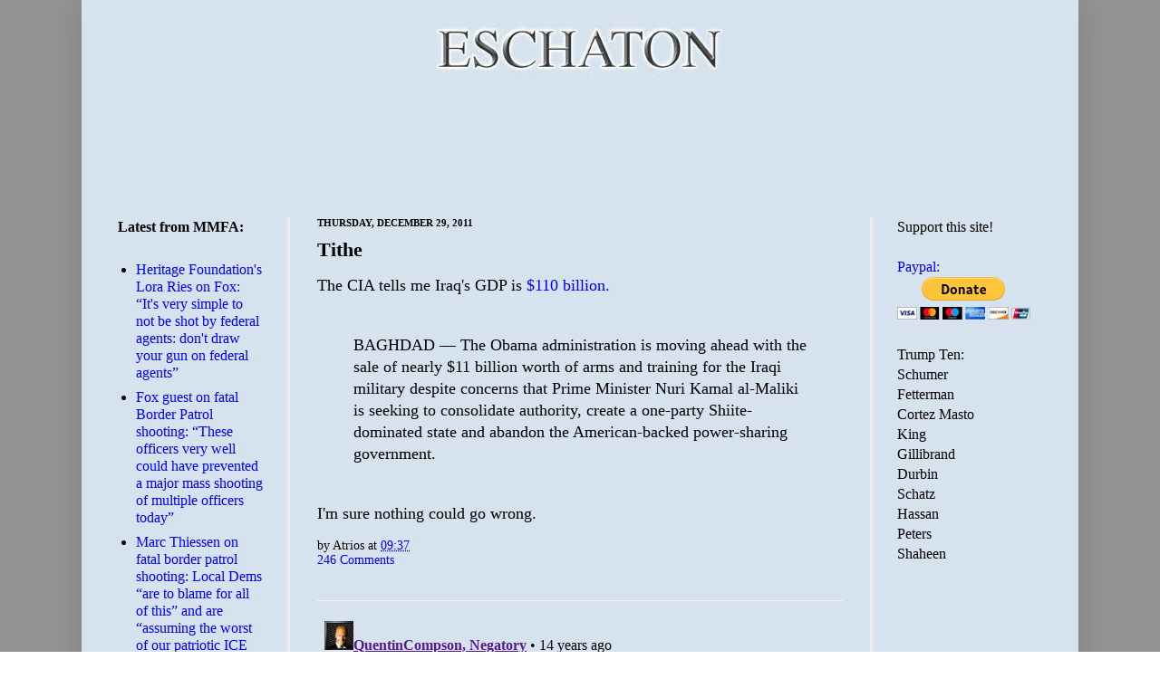

--- FILE ---
content_type: text/html; charset=utf-8
request_url: https://disqus.com/embed/comments/?base=default&f=eschaton&t_u=https%3A%2F%2Fwww.eschatonblog.com%2F2011%2F12%2Ftithe.html&t_d=Eschaton%3A%20Tithe&t_t=Eschaton%3A%20Tithe&s_o=default
body_size: 6559
content:
<!DOCTYPE html>

<html lang="en" dir="ltr" class="not-supported type-">

<head>
    <title>Disqus Comments</title>

    
    <meta name="viewport" content="width=device-width, initial-scale=1, maximum-scale=1, user-scalable=no">
    <meta http-equiv="X-UA-Compatible" content="IE=edge"/>

    <style>
        .alert--warning {
            border-radius: 3px;
            padding: 10px 15px;
            margin-bottom: 10px;
            background-color: #FFE070;
            color: #A47703;
        }

        .alert--warning a,
        .alert--warning a:hover,
        .alert--warning strong {
            color: #A47703;
            font-weight: bold;
        }

        .alert--error p,
        .alert--warning p {
            margin-top: 5px;
            margin-bottom: 5px;
        }
        
        </style>
    
    <style>
        
        html, body {
            overflow-y: auto;
            height: 100%;
        }
        

        #error {
            display: none;
        }

        .clearfix:after {
            content: "";
            display: block;
            height: 0;
            clear: both;
            visibility: hidden;
        }

        
    </style>

</head>
<body>
    

    
    <div id="error" class="alert--error">
        <p>We were unable to load Disqus. If you are a moderator please see our <a href="https://docs.disqus.com/help/83/"> troubleshooting guide</a>. </p>
    </div>

    
    <script type="text/json" id="disqus-forumData">{"session":{"canModerate":false,"audienceSyncVerified":false,"canReply":true,"mustVerify":false,"recaptchaPublicKey":"6LfHFZceAAAAAIuuLSZamKv3WEAGGTgqB_E7G7f3","mustVerifyEmail":false},"forum":{"aetBannerConfirmation":null,"founder":"81121","twitterName":"","commentsLinkOne":"1 Comment","guidelines":null,"disableDisqusBrandingOnPolls":false,"commentsLinkZero":"0 Comments","disableDisqusBranding":false,"id":"eschaton","createdAt":"2008-08-12T09:48:45.565880","category":"News","aetBannerEnabled":false,"aetBannerTitle":null,"raw_guidelines":null,"initialCommentCount":null,"votingType":null,"daysUnapproveNewUsers":null,"installCompleted":true,"moderatorBadgeText":"God","commentPolicyText":null,"aetEnabled":false,"channel":null,"sort":1,"description":null,"organizationHasBadges":true,"newPolicy":true,"raw_description":null,"customFont":null,"language":"en","adsReviewStatus":1,"commentsPlaceholderTextEmpty":null,"daysAlive":0,"forumCategory":{"date_added":"2016-01-28T01:54:31","id":7,"name":"News"},"linkColor":null,"colorScheme":"light","pk":"30712","commentsPlaceholderTextPopulated":null,"permissions":{},"commentPolicyLink":null,"aetBannerDescription":null,"favicon":{"permalink":"https://disqus.com/api/forums/favicons/eschaton.jpg","cache":"https://c.disquscdn.com/uploads/forums/30712/favicon.png"},"name":"Eschaton","commentsLinkMultiple":"{num} Comments","settings":{"threadRatingsEnabled":false,"adsDRNativeEnabled":false,"behindClickEnabled":false,"disable3rdPartyTrackers":false,"adsVideoEnabled":false,"adsProductVideoEnabled":false,"adsPositionBottomEnabled":false,"ssoRequired":false,"contextualAiPollsEnabled":false,"unapproveLinks":false,"adsPositionRecommendationsEnabled":false,"adsEnabled":false,"adsProductLinksThumbnailsEnabled":false,"hasCustomAvatar":false,"organicDiscoveryEnabled":false,"adsProductDisplayEnabled":false,"adsProductLinksEnabled":false,"audienceSyncEnabled":false,"threadReactionsEnabled":false,"linkAffiliationEnabled":false,"adsPositionAiPollsEnabled":false,"disableSocialShare":false,"adsPositionTopEnabled":false,"adsProductStoriesEnabled":false,"sidebarEnabled":false,"adultContent":false,"allowAnonVotes":false,"gifPickerEnabled":true,"mustVerify":true,"badgesEnabled":false,"mustVerifyEmail":true,"allowAnonPost":false,"unapproveNewUsersEnabled":false,"mediaembedEnabled":true,"aiPollsEnabled":false,"userIdentityDisabled":false,"adsPositionPollEnabled":false,"discoveryLocked":false,"validateAllPosts":false,"adsSettingsLocked":false,"isVIP":false,"adsPositionInthreadEnabled":false},"organizationId":23432,"typeface":"sans-serif","url":"http://www.eschatonblog.com","daysThreadAlive":0,"avatar":{"small":{"permalink":"https://disqus.com/api/forums/avatars/eschaton.jpg?size=32","cache":"//a.disquscdn.com/1768293611/images/noavatar32.png"},"large":{"permalink":"https://disqus.com/api/forums/avatars/eschaton.jpg?size=92","cache":"//a.disquscdn.com/1768293611/images/noavatar92.png"}},"signedUrl":"http://disq.us/?url=http%3A%2F%2Fwww.eschatonblog.com&key=--B75FcnszCStWIy-HQmRw"}}</script>

    <div id="postCompatContainer"><div class="comment__wrapper"><div class="comment__name clearfix"><img class="comment__avatar" src="https://c.disquscdn.com/uploads/users/837/2948/avatar92.jpg?1300935547" width="32" height="32" /><strong><a href="">QuentinCompson, Negatory</a></strong> &bull; 14 years ago
        </div><div class="comment__content"><p>This handbasket is famous for its sand.<br>-</p></div></div><div class="comment__wrapper"><div class="comment__name clearfix"><img class="comment__avatar" src="https://c.disquscdn.com/uploads/users/149/5800/avatar92.jpg?1653673825" width="32" height="32" /><strong><a href="">P O&#39;Neill</a></strong> &bull; 14 years ago
        </div><div class="comment__content"><p>Also, from the same link, there will be sternly worded travel advisories</p><p><em>Washington still has considerable leverage in Iraq by freezing or withdrawing its security assistance packages, issuing travel advisories in more stark terms that will have a direct impact on direct foreign investment</em></p><p></p></div></div><div class="comment__wrapper"><div class="comment__name clearfix"><img class="comment__avatar" src="https://c.disquscdn.com/uploads/users/820/4078/avatar92.jpg?1769312480" width="32" height="32" /><strong><a href="">racymind</a></strong> &bull; 14 years ago
        </div><div class="comment__content"><p>"American backed power-sharing government"...</p><p>Well. There should be one of those somewhere, since we don't have one.</p></div></div><div class="comment__wrapper"><div class="comment__name clearfix"><img class="comment__avatar" src="https://c.disquscdn.com/uploads/users/819/7763/avatar92.jpg?1743099206" width="32" height="32" /><strong><a href="">Billy B</a></strong> &bull; 14 years ago
        </div><div class="comment__content"><p>That the Iraqi deal would end up as such was a foregone conclusion.  Why did Nixon and his cronies put Saddam in power all those years ago?  </p></div></div><div class="comment__wrapper"><div class="comment__name clearfix"><img class="comment__avatar" src="https://c.disquscdn.com/uploads/users/10/4738/avatar92.jpg?1698641872" width="32" height="32" /><strong><a href="">Jeffraham 🎸🐈🛵</a></strong> &bull; 14 years ago
        </div><div class="comment__content"><p>Shiite fire.</p></div></div><div class="comment__wrapper"><div class="comment__name clearfix"><img class="comment__avatar" src="https://c.disquscdn.com/uploads/users/10/4738/avatar92.jpg?1698641872" width="32" height="32" /><strong><a href="">Jeffraham 🎸🐈🛵</a></strong> &bull; 14 years ago
        </div><div class="comment__content"><p>And, #6 for "old charlotte pike."</p></div></div><div class="comment__wrapper"><div class="comment__name clearfix"><img class="comment__avatar" src="//a.disquscdn.com/1768293611/images/noavatar92.png" width="32" height="32" /><strong><a href="">Bad_Art</a></strong> &bull; 14 years ago
        </div><div class="comment__content"><p>It's special equipment custom made for Iraq.  The rifle scopes all come with a toggle switch that you can set for either Sunni or Shiite targets.</p></div></div><div class="comment__wrapper"><div class="comment__name clearfix"><img class="comment__avatar" src="https://c.disquscdn.com/uploads/users/837/2948/avatar92.jpg?1300935547" width="32" height="32" /><strong><a href="">QuentinCompson, Negatory</a></strong> &bull; 14 years ago
        </div><div class="comment__content"><p>I am a truly horrible person for wishing Dick Nixon were president.</p><p><a href="http://disq.us/url?url=http%3A%2F%2Fwww.digbysblog.blogspot.com%2F2011%2F12%2Fgood-gummint-regulation-happy-birthday.html%3AdHbuxf6aPC6e0iS4x5x-y80OEIw&amp;cuid=30712" rel="nofollow noopener" target="_blank" title="http://www.digbysblog.blogspot.com/2011/12/good-gummint-regulation-happy-birthday.html">http://www.digbysblog.blogs...</a><br>-</p></div></div><div class="comment__wrapper"><div class="comment__name clearfix"><img class="comment__avatar" src="//a.disquscdn.com/1768293611/images/noavatar92.png" width="32" height="32" /><strong><a href="">Bad_Art</a></strong> &bull; 14 years ago
        </div><div class="comment__content"><p>If'n the Teahadists mange to gain any more power they will issue commemorative endangered species hunting licenses.</p></div></div><div class="comment__wrapper"><div class="comment__name clearfix"><img class="comment__avatar" src="https://c.disquscdn.com/uploads/users/10/4738/avatar92.jpg?1698641872" width="32" height="32" /><strong><a href="">Jeffraham 🎸🐈🛵</a></strong> &bull; 14 years ago
        </div><div class="comment__content"><p>Do NOT want to know who or why someone found my catblog on an image search for "grandpa scat videos."</p></div></div><div class="comment__wrapper"><div class="comment__name clearfix"><img class="comment__avatar" src="//a.disquscdn.com/1768293611/images/noavatar92.png" width="32" height="32" /><strong><a href="">V4Virginia</a></strong> &bull; 14 years ago
        </div><div class="comment__content"><p>Military contractors need love, too.</p></div></div><div class="comment__wrapper"><div class="comment__name clearfix"><img class="comment__avatar" src="//a.disquscdn.com/1768293611/images/noavatar92.png" width="32" height="32" /><strong><a href="">V4Virginia</a></strong> &bull; 14 years ago
        </div><div class="comment__content"><p>And by "love" I mean "dolla-dolla-bill, yo," and by "too" I mean, "instead of the rest of us."</p></div></div><div class="comment__wrapper"><div class="comment__name clearfix"><img class="comment__avatar" src="https://c.disquscdn.com/uploads/users/818/8340/avatar92.jpg?1758662057" width="32" height="32" /><strong><a href="">cahuenga</a></strong> &bull; 14 years ago
        </div><div class="comment__content"><p>Do we haz Peeance yet?</p></div></div><div class="comment__wrapper"><div class="comment__name clearfix"><img class="comment__avatar" src="https://c.disquscdn.com/uploads/users/818/8340/avatar92.jpg?1758662057" width="32" height="32" /><strong><a href="">cahuenga</a></strong> &bull; 14 years ago
        </div><div class="comment__content"><p>They hate our freedoms*</p><p>*and our support of oppressive regimes.</p></div></div><div class="comment__wrapper"><div class="comment__name clearfix"><img class="comment__avatar" src="//a.disquscdn.com/1768293611/images/noavatar92.png" width="32" height="32" /><strong><a href="">SeanMalloy</a></strong> &bull; 14 years ago
        </div><div class="comment__content"><p>Iraq has $7.52 service fee for total withdrawal...</p></div></div><div class="comment__wrapper"><div class="comment__name clearfix"><img class="comment__avatar" src="https://c.disquscdn.com/uploads/users/10/4738/avatar92.jpg?1698641872" width="32" height="32" /><strong><a href="">Jeffraham 🎸🐈🛵</a></strong> &bull; 14 years ago
        </div><div class="comment__content"><p>L.E. will not shut up this morning. "What's that?  Timmy fell down a well?"</p></div></div><div class="comment__wrapper"><div class="comment__name clearfix"><img class="comment__avatar" src="https://c.disquscdn.com/uploads/users/818/8340/avatar92.jpg?1758662057" width="32" height="32" /><strong><a href="">cahuenga</a></strong> &bull; 14 years ago
        </div><div class="comment__content"><p>And I know it isn't going to win me any friends but, damnit, Limbaugh is a douche.</p></div></div><div class="comment__wrapper"><div class="comment__name clearfix"><img class="comment__avatar" src="https://c.disquscdn.com/uploads/users/819/5803/avatar92.jpg?1670948526" width="32" height="32" /><strong><a href="">Gummo</a></strong> &bull; 14 years ago
        </div><div class="comment__content"><p>An insult to douches everywhere.</p><p>i wouldn't let any woman I know put Limbaugh up her hoohah.</p></div></div><div class="comment__wrapper"><div class="comment__name clearfix"><img class="comment__avatar" src="https://c.disquscdn.com/uploads/users/10/4738/avatar92.jpg?1698641872" width="32" height="32" /><strong><a href="">Jeffraham 🎸🐈🛵</a></strong> &bull; 14 years ago
        </div><div class="comment__content"><p>I have no control over hoohahs, nor do I want such, but I find it unlikely...</p></div></div><div class="comment__wrapper"><div class="comment__name clearfix"><img class="comment__avatar" src="https://c.disquscdn.com/uploads/users/819/5803/avatar92.jpg?1670948526" width="32" height="32" /><strong><a href="">Gummo</a></strong> &bull; 14 years ago
        </div><div class="comment__content"><p>I see butterbar is back on vacation.</p><p>How annoying.</p></div></div><div class="comment__wrapper"><div class="comment__name clearfix"><img class="comment__avatar" src="https://c.disquscdn.com/uploads/users/10/4738/avatar92.jpg?1698641872" width="32" height="32" /><strong><a href="">Jeffraham 🎸🐈🛵</a></strong> &bull; 14 years ago
        </div><div class="comment__content"><p>No; the NEW default on loading a comments page is for auto-update to be DISABLED. You have to re-enable it on every pageload/refresh. Annoying, but it works.</p></div></div><div class="comment__wrapper"><div class="comment__name clearfix"><img class="comment__avatar" src="https://c.disquscdn.com/uploads/users/818/8340/avatar92.jpg?1758662057" width="32" height="32" /><strong><a href="">cahuenga</a></strong> &bull; 14 years ago
        </div><div class="comment__content"><p>Yep.</p><p>And yep, annoying.</p></div></div><div class="comment__wrapper"><div class="comment__name clearfix"><img class="comment__avatar" src="https://c.disquscdn.com/uploads/users/819/5803/avatar92.jpg?1670948526" width="32" height="32" /><strong><a href="">Gummo</a></strong> &bull; 14 years ago
        </div><div class="comment__content"><p>Thanks for pointing that out.</p><p>I might have noticed on my own, but it would have taken hours.</p></div></div><div class="comment__wrapper"><div class="comment__name clearfix"><img class="comment__avatar" src="https://c.disquscdn.com/uploads/users/10/4738/avatar92.jpg?1698641872" width="32" height="32" /><strong><a href="">Jeffraham 🎸🐈🛵</a></strong> &bull; 14 years ago
        </div><div class="comment__content"><p>I was mystified and then clued in this morning by M.K. in NC and Diane C.</p></div></div><div class="comment__wrapper"><div class="comment__name clearfix"><img class="comment__avatar" src="https://c.disquscdn.com/uploads/users/819/5803/avatar92.jpg?1670948526" width="32" height="32" /><strong><a href="">Gummo</a></strong> &bull; 14 years ago
        </div><div class="comment__content"><p>Well, second-hand thanks to them, then!</p></div></div><div class="comment__wrapper"><div class="comment__name clearfix"><img class="comment__avatar" src="https://c.disquscdn.com/uploads/users/819/7763/avatar92.jpg?1743099206" width="32" height="32" /><strong><a href="">Billy B</a></strong> &bull; 14 years ago
        </div><div class="comment__content"><p>Check this:</p><p><b>Real-time updating is enabled. (Pause)</b></p><p>JR noted last night that the above is paused every time you refresh.</p></div></div><div class="comment__wrapper"><div class="comment__name clearfix"><img class="comment__avatar" src="https://c.disquscdn.com/uploads/users/818/8340/avatar92.jpg?1758662057" width="32" height="32" /><strong><a href="">cahuenga</a></strong> &bull; 14 years ago
        </div><div class="comment__content"><p>That would be an extraordinary hoohah</p></div></div><div class="comment__wrapper"><div class="comment__name clearfix"><img class="comment__avatar" src="https://c.disquscdn.com/uploads/users/820/4078/avatar92.jpg?1769312480" width="32" height="32" /><strong><a href="">racymind</a></strong> &bull; 14 years ago
        </div><div class="comment__content"><p>I'm sure if I was in Iowa, I bet I could attend a fundraising open mic night for any of several candidates, undoubtedly  consisting of mostly racist knock-knock jokes.</p></div></div><div class="comment__wrapper"><div class="comment__name clearfix"><img class="comment__avatar" src="https://c.disquscdn.com/uploads/users/818/8340/avatar92.jpg?1758662057" width="32" height="32" /><strong><a href="">cahuenga</a></strong> &bull; 14 years ago
        </div><div class="comment__content"><p>Paul is spiking... And I'm sure GOP worry is too.</p></div></div><div class="comment__wrapper"><div class="comment__name clearfix"><img class="comment__avatar" src="https://c.disquscdn.com/uploads/users/820/9050/avatar92.jpg?1506743269" width="32" height="32" /><strong><a href="">LimeRickey</a></strong> &bull; 14 years ago
        </div><div class="comment__content"><p><i>NASCAR driver Kasey Kahne got a mouthful from upset fans on Tuesday after Tweeting that he was disgusted by a mother breastfeeding her baby at a grocery store.</i></p><p><i>In a series of Tweets, the 31-year-old racecar driver said that the sight caused him to lose his appetite and his desire to continue shopping.</i></p><p>What about breastfeeding a baby while behind the wheel of a speeding racecar? I suppose that's OK?</p></div></div><div class="comment__wrapper"><div class="comment__name clearfix"><img class="comment__avatar" src="https://c.disquscdn.com/uploads/users/819/7763/avatar92.jpg?1743099206" width="32" height="32" /><strong><a href="">Billy B</a></strong> &bull; 14 years ago
        </div><div class="comment__content"><p>so Kasey's in the closet?  </p></div></div><div class="comment__wrapper"><div class="comment__name clearfix"><img class="comment__avatar" src="https://c.disquscdn.com/uploads/users/818/6144/avatar92.jpg?1766198582" width="32" height="32" /><strong><a href="">slarti_bartfast</a></strong> &bull; 14 years ago
        </div><div class="comment__content"><p>Maybe he just thinks girls who have breasts already are too old.</p></div></div><div class="comment__wrapper"><div class="comment__name clearfix"><img class="comment__avatar" src="//a.disquscdn.com/1768293611/images/noavatar92.png" width="32" height="32" /><strong><a href="">SeanMalloy</a></strong> &bull; 14 years ago
        </div><div class="comment__content"><p>Would the Secret Service be required to de-gay toilets used by President Paul?</p></div></div><div class="comment__wrapper"><div class="comment__name clearfix"><img class="comment__avatar" src="https://c.disquscdn.com/uploads/users/829/2385/avatar92.jpg?1769270440" width="32" height="32" /><strong><a href="">Gromit</a></strong> &bull; 14 years ago
        </div><div class="comment__content"><p>OKnox Olivier Knox<br>Interesting Republican argument in Iowa (have heard from Romney &amp; Santorum): Any improvement in economy reflects optimism Obama will lose.<br></p></div></div><div class="comment__wrapper"><div class="comment__name clearfix"><img class="comment__avatar" src="https://c.disquscdn.com/uploads/users/819/5803/avatar92.jpg?1670948526" width="32" height="32" /><strong><a href="">Gummo</a></strong> &bull; 14 years ago
        </div><div class="comment__content"><p>Uh huh.</p><p>Just like economic upheaval in the fall of '08 was a reaction to Obama's upcoming inauguration.</p><p>Powerful fella, that Obama.</p></div></div><div class="comment__wrapper"><div class="comment__name clearfix"><img class="comment__avatar" src="https://c.disquscdn.com/uploads/users/819/7763/avatar92.jpg?1743099206" width="32" height="32" /><strong><a href="">Billy B</a></strong> &bull; 14 years ago
        </div><div class="comment__content"><p>that's brilliant.  </p></div></div><div class="comment__wrapper"><div class="comment__name clearfix"><img class="comment__avatar" src="https://c.disquscdn.com/uploads/users/828/6062/avatar92.jpg?1327025876" width="32" height="32" /><strong><a href="">The_Kenosha_Kid</a></strong> &bull; 14 years ago
        </div><div class="comment__content"><p><b>CNN/TIME/ORC Poll: Gingrich Collapse Fuels Santorum Surge in Iowa, Solidifies Romney Lead in New Hampshire</b></p></div></div><div class="comment__wrapper"><div class="comment__name clearfix"><img class="comment__avatar" src="https://c.disquscdn.com/uploads/users/819/5803/avatar92.jpg?1670948526" width="32" height="32" /><strong><a href="">Gummo</a></strong> &bull; 14 years ago
        </div><div class="comment__content"><p>1. Re: Santorum Surge in Iowa -- well, there's not much else to do there in the long cold winter....</p><p>2. Love your eyeball.</p></div></div><div class="comment__wrapper"><div class="comment__name clearfix"><img class="comment__avatar" src="//a.disquscdn.com/1768293611/images/noavatar92.png" width="32" height="32" /><strong><a href="">Bad_Art</a></strong> &bull; 14 years ago
        </div><div class="comment__content"><p><i>Gingrich Collapse Fuels Santorum Surge</i></p><p>Well that often happens once it goes soft.</p></div></div><div class="comment__wrapper"><div class="comment__name clearfix"><img class="comment__avatar" src="//a.disquscdn.com/1768293611/images/noavatar92.png" width="32" height="32" /><strong><a href="">SeanMalloy</a></strong> &bull; 14 years ago
        </div><div class="comment__content"><p>Isn't it time for a shirtless Obama vacation pic for wingers to drool over?</p></div></div><div class="comment__wrapper"><div class="comment__name clearfix"><img class="comment__avatar" src="https://c.disquscdn.com/uploads/users/818/6144/avatar92.jpg?1766198582" width="32" height="32" /><strong><a href="">slarti_bartfast</a></strong> &bull; 14 years ago
        </div><div class="comment__content"><p><i>I'm sure nothing could go wrong. </i><br>They really have no choice but to arm them. If they don't, they won't last long and what replaces them will be worse. There was scant reason ever to believe that Iraq was going to end up much better than say Egypt under Mubarak.</p></div></div><div class="comment__wrapper"><div class="comment__name clearfix"><img class="comment__avatar" src="https://c.disquscdn.com/uploads/users/821/6236/avatar92.jpg?1769176598" width="32" height="32" /><strong><a href="">stuckinlodi no more</a></strong> &bull; 14 years ago
        </div><div class="comment__content"><p>Rasmussen sez Romney leads Obama 45%  to 39%</p><p><a href="http://disq.us/url?url=http%3A%2F%2Fwww.rasmussenreports.com%2Fpublic_content%2Fpolitics%2Felections%2Felection_2012%2Felection_2012_presidential_election%2F2012_presidential_matchups%3AOudVR92UEoIysH2Ge_FPSQDcp_E&amp;cuid=30712" rel="nofollow noopener" target="_blank" title="http://www.rasmussenreports.com/public_content/politics/elections/election_2012/election_2012_presidential_election/2012_presidential_matchups">http://www.rasmussenreports...</a></p></div></div><div class="comment__wrapper"><div class="comment__name clearfix"><img class="comment__avatar" src="https://c.disquscdn.com/uploads/users/819/5803/avatar92.jpg?1670948526" width="32" height="32" /><strong><a href="">Gummo</a></strong> &bull; 14 years ago
        </div><div class="comment__content"><p>Romney must be thrilled that the election is tomorrow.</p><p>Oh, wait.</p></div></div><div class="comment__wrapper"><div class="comment__name clearfix"><img class="comment__avatar" src="https://c.disquscdn.com/uploads/users/819/7763/avatar92.jpg?1743099206" width="32" height="32" /><strong><a href="">Billy B</a></strong> &bull; 14 years ago
        </div><div class="comment__content"><p>heh.  assmussen screens pollees and only tallies the opinions of card-carrying teabaggers </p></div></div><div class="comment__wrapper"><div class="comment__name clearfix"><img class="comment__avatar" src="https://c.disquscdn.com/uploads/users/829/2631/avatar92.jpg?1478299156" width="32" height="32" /><strong><a href="">M.K. in NC</a></strong> &bull; 14 years ago
        </div><div class="comment__content"><p>Rasmussen is a Republican run polling firm.  Biased.</p></div></div><div class="comment__wrapper"><div class="comment__name clearfix"><img class="comment__avatar" src="//a.disquscdn.com/1768293611/images/noavatar92.png" width="32" height="32" /><strong><a href="">Mongo At The Moment</a></strong> &bull; 14 years ago
        </div><div class="comment__content"><p>The only President Paul I'm willing to accept is the Alien character in the Simon Pegg - Nick Frost film.  Or, President Ru Paul. It's a tossup.</p></div></div><div class="comment__wrapper"><div class="comment__name clearfix"><img class="comment__avatar" src="https://c.disquscdn.com/uploads/users/10/4738/avatar92.jpg?1698641872" width="32" height="32" /><strong><a href="">Jeffraham 🎸🐈🛵</a></strong> &bull; 14 years ago
        </div><div class="comment__content"><p>Whaaa...?!</p><p><a href="http://disq.us/url?url=http%3A%2F%2Flivewire.talkingpointsmemo.com%2Fupdates%2F3242%3ADnrpx_nAdTcVcF2tLU8fpp970qo&amp;cuid=30712" rel="nofollow noopener" target="_blank" title="http://livewire.talkingpointsmemo.com/updates/3242">http://livewire.talkingpoin...</a></p><p>Nothing like a cold, wet nose in your ear.</p></div></div><div class="comment__wrapper"><div class="comment__name clearfix"><img class="comment__avatar" src="https://c.disquscdn.com/uploads/users/829/2385/avatar92.jpg?1769270440" width="32" height="32" /><strong><a href="">Gromit</a></strong> &bull; 14 years ago
        </div><div class="comment__content"><p>TPMLivewire<br>12-29-2011 10:07 AM</p><p>Criminal Charges Being Prepared In BP Oil Spill</p><p>The U.S. is preparing the first criminal charges against oil giant BP as a result of the tragic Deepwater Horizon incident in 2010, the Wall Street Journal reports.</p><p><a href="http://disq.us/url?url=http%3A%2F%2Flivewire.talkingpointsmemo.com%2Fupdates%2F3242%3ADnrpx_nAdTcVcF2tLU8fpp970qo&amp;cuid=30712" rel="nofollow noopener" target="_blank" title="http://livewire.talkingpointsmemo.com/updates/3242">http://livewire.talkingpoin...</a></p></div></div><div class="comment__wrapper"><div class="comment__name clearfix"><img class="comment__avatar" src="https://c.disquscdn.com/uploads/users/819/5803/avatar92.jpg?1670948526" width="32" height="32" /><strong><a href="">Gummo</a></strong> &bull; 14 years ago
        </div><div class="comment__content"><p>Persons charged are said to include the janitor on the Horizon, the pizza delivery guy and one anonymous low-level executive to be named later.</p></div></div><div class="comment__wrapper"><div class="comment__name clearfix"><img class="comment__avatar" src="//a.disquscdn.com/1768293611/images/noavatar92.png" width="32" height="32" /><strong><a href="">Bad_Art</a></strong> &bull; 14 years ago
        </div><div class="comment__content"><p>I'll believe it when I see it.  No more than 25% chance, I say.  Maybe after the general, if Obama wins. </p></div></div></div>


    <div id="fixed-content"></div>

    
        <script type="text/javascript">
          var embedv2assets = window.document.createElement('script');
          embedv2assets.src = 'https://c.disquscdn.com/embedv2/latest/embedv2.js';
          embedv2assets.async = true;

          window.document.body.appendChild(embedv2assets);
        </script>
    



    
</body>
</html>


--- FILE ---
content_type: text/html; charset=utf-8
request_url: https://www.google.com/recaptcha/api2/aframe
body_size: 269
content:
<!DOCTYPE HTML><html><head><meta http-equiv="content-type" content="text/html; charset=UTF-8"></head><body><script nonce="LDPUfYHWOjo3Uny6QFD6Rw">/** Anti-fraud and anti-abuse applications only. See google.com/recaptcha */ try{var clients={'sodar':'https://pagead2.googlesyndication.com/pagead/sodar?'};window.addEventListener("message",function(a){try{if(a.source===window.parent){var b=JSON.parse(a.data);var c=clients[b['id']];if(c){var d=document.createElement('img');d.src=c+b['params']+'&rc='+(localStorage.getItem("rc::a")?sessionStorage.getItem("rc::b"):"");window.document.body.appendChild(d);sessionStorage.setItem("rc::e",parseInt(sessionStorage.getItem("rc::e")||0)+1);localStorage.setItem("rc::h",'1769313741881');}}}catch(b){}});window.parent.postMessage("_grecaptcha_ready", "*");}catch(b){}</script></body></html>